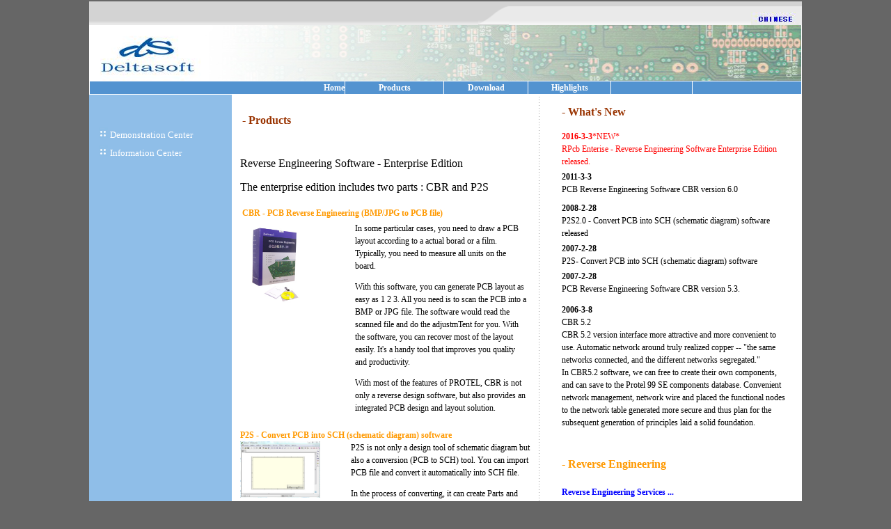

--- FILE ---
content_type: text/html
request_url: http://deltasoft.com.cn/english/index.htm
body_size: 4114
content:
<html>
<head>
<title>Deltasoft China</title>
<meta http-equiv="Content-Type" content="text/html; charset=UTF-8">
<meta name="keywords" content="PCB Reverse Engineering,PCB Copied software,PCB Copied Tool,PCB Designed,PCB Software,Electronic clone,programmer,labtool48,labtool-48,labtool48uxp,labtool-48uxp"/>
<style type="text/css">
<!--
A:active,A:link,A:visited
{
	COLOR: white;
	TEXT-DECORATION: none
}
A:hover
{
    COLOR: red;
    TEXT-DECORATION: none
}
A
{
    TEXT-DECORATION: none
}

.unnamed1 {
	font-size: 9pt;
	line-height: 18px;
	font-weight: 200;
}
.unnamed2 {  font-size: 12pt; line-height: 32px}
.unnamed3 {
	font-size: 10pt;
}
.STYLE1 {font-size: 16px}
-->
</style>
</head>
<body bgcolor="#666666" text="#000000" topmargin="2">
<div align="center">
  <table width="1024" border="0" cellspacing="0" cellpadding="0" bgcolor="#FFFFFF">
    <tr valign="top"> 
      <td height="32" width="560"> 
        <table width="101%" border="0" cellspacing="0" cellpadding="0" background="toptitle01.gif">
          <tr valign="middle"> 
            <td height="34" width="421" class="unnamed1">&nbsp;</td>
          </tr>
        </table>
      </td>
      <td width="43" height="32"><img src="toptitle02.gif" height="34"></td>
      <td height="32" width="421" background="toptitle03.gif" valign="bottom"> 
        <div align="right" class="unnamed1"><a href="http://www.deltasoft.com.cn"><img src="chinese.jpg" width="73" height="19" border="0"></a></div>
      </td>
    </tr>
    <tr> 
      <td height="17" colspan="3"><img src="Deltasoft1.jpg" height="80"><img src="title.jpg" height="80" width="857"></td>
    </tr>
    <tr bgcolor="#FFFFFF" valign="top"> 
      <td height="19" colspan="3"><table width="100%" height="17" border="0" cellpadding="0" cellspacing="1" bordercolor="#FFFFFF">
          <tr class="unnamed1"> 
            <td width="280" height="13" bgcolor="#5393D0"> 
              <div align="right" class="unnamed1"><font color="#FFFFFF"><strong>Home</strong></font></div></td>
            <td width="108" height="13" bgcolor="#5393D0"> <div align="center" class="unnamed1"><font color="#FFFFFF"><a href="product.htm"><strong>Products</strong></a></font></div></td>
            <td width="92" height="13" bgcolor="#5393D0"> <div align="center" class="unnamed1"><font color="#FFFFFF" class="unnamed1"><a href="download.htm"><strong>Download</strong></a></font></div></td>
            <td width="90" height="13" bgcolor="#5393D0"> <div align="center" class="unnamed1"><font color="#FFFFFF" class="unnamed1"><a href="productinfo.htm"><strong>Highlights</strong></a></font></div></td>
            <td width="89" height="13" bgcolor="#5393D0"> <div align="center" class="unnamed1"></div></td>
            <td width="118" height="13" bgcolor="#5393D0"> <div align="center" class="unnamed1"></div></td>
          </tr>
        </table>    
      </td>
    </tr>
    <tr valign="top"> 
      <td height="0" colspan="3" nowrap> 
        <div align="center"> 
          <table width="100%" border="0" cellspacing="0" cellpadding="0">
            <tr> 
              <td width="84%" valign="top" height="0"> <table width="100%" border="0" cellpadding="0" cellspacing="0">
                  <tr>
                    <td height="0"><table width="100%" height="850" border="0" cellspacing="0">
                        <tr> 
                          <td width="20%" height="850" align="center" valign="top" bgcolor="#8fbee8"> 
                            <p>&nbsp;</p><table width="91%" border="0">
                              <tr>
                                <td height="30" valign="bottom"><span class="unnamed2"></span><font color="#FFFFFF"><span class="unnamed3"> 
                                  <img src="point.gif" width="13" height="15"> 
                                  <a href="videodemo.htm">Demonstration Center</a></span></font></td>
                              </tr>
                              <tr>
                                <td height="28"><font color="#FFFFFF"><span class="unnamed3"><img src="point.gif" width="13" height="15"> 
                                  <a href="product.htm">Information Center</a></span></font></td>
                              </tr>
                              <tr>
                                <td height="24">&nbsp;</td>
                              </tr>
                              <tr>
                                <td height="26">&nbsp;</td>
                              </tr>
                              <tr>
                                <td height="24">&nbsp;</td>
                              </tr>
                            </table>
                            <p>&nbsp;</p>
                            <p>&nbsp;</p>
                            <p><br>
                            </p>
                          </td>
                          <td width="1%">&nbsp;</td>
                          <td width="42%" height="850" valign="top"><table width="100%" height="73" border="0">
                              <tr> 
                                <td height="69" class="unnamed2"><font color="#993300"><strong>- 
                                  Products</strong></font></td>
                              </tr>
                            </table>
                            <p class="STYLE1">Reverse Engineering Software - Enterprise Edition </p>
                            <p class="STYLE1">The enterprise edition includes two parts : CBR and P2S </p>
                            <table width="97%" border="0">
                              <tr> 
                                <td colspan="2"><p class="unnamed1"><strong><font color="#FF9900"> 
                                    CBR - PCB Reverse Engineering (BMP/JPG to PCB 
                                    file)  </font></strong><br>
                                  </p></td>
                              </tr>
                              <tr> 
                                <td width="39%" valign="top"><img src="product.jpg" width="107" height="135"></td>
                                <td width="61%" class="unnamed1">In some particular 
                                  cases, you need to draw a PCB layout according 
                                  to a actual borad or a film. Typically, you 
                                  need to measure all units on the board. 
                                  <p>With this software, you can generate PCB 
                                    layout as easy as 1 2 3. All you need is to 
                                    scan the PCB into a BMP or JPG file. The software 
                                    would read the scanned file and do the adjustmTent 
                                    for you. With the software, you can recover 
                                    most of the layout easily. It's a handy tool 
                                    that improves you quality and productivity. 
                                  </p>
                                  <p>With most of the features of PROTEL, CBR is not only a reverse design software, 
                                    but also provides an integrated PCB design 
                                    and layout solution.<br>
                                  </p></td>
                              </tr>
                            </table>
                            <div align="center"><br>
                              <table width="100%" border="0" cellspacing="0" cellpadding="0">
                                <tr> 
                                  <td colspan="2" class="unnamed1"><strong><font color="#FF9900">P2S 
                                    - Convert PCB into SCH (schematic diagram) 
                                    software</font></strong></td>
                                </tr>
                                <tr> 
                                  <td width="37%" valign="top"><img src="P2S.jpg" width="115" height="81"></td>
                                  <td width="63%" valign="top" class="unnamed1"><p>P2S 
                                      is not only a design tool of schematic diagram 
                                      but also a conversion (PCB to SCH) tool. 
                                      You can import PCB file and convert it automatically 
                                      into SCH file.</p>
                                    <p>In the process of converting, it can create 
                                      Parts and connect each Netlable automatically.</p></td>
                                </tr>
                              </table>
                              <br>
                              <p>&nbsp;</p>
                              <table width="92%" border="0">
                                <tr> 
                                  <td><div align="right" class="unnamed1"><a href="product.htm"><font color="#0000FF">More 
                                      product infomation ...</font></a></div></td>
                                </tr>
                              </table>
                              <br>
                            </div>
                            <div align="right"></div>
                            <div align="right"></div>
                          <p align="right" class="unnamed1">　　　</p></td>
                          <td width="1%" background="line_dot.gif">&nbsp;</td>
                          <td width="36%" valign="top"><table width="90%" height="457" border="0" align="center">
                              <tr> 
                                <td height="45" valign="middle" class="unnamed2"><p><font color="#993300"><strong>- 
                                    What's New</strong></font></p>                                </td>
                              </tr>
                              <tr> 
                                <td height="53" valign="top" class="unnamed1"><strong><font color="#FF0000">2016-3-3</font></strong><font color="#FF0000">*NEW*<br>
                                  RPcb Enterise - Reverse Engineering Software Enterprise Edition released.</font></td>
                              </tr>
                              <tr>
                                <td height="43" valign="top" class="unnamed1"><strong>2011-3-3</strong><br>
                                PCB Reverse Engineering Software CBR version 6.0 </td>
                              </tr>
                              <tr> 
                                <td height="43" valign="top" class="unnamed1"><strong>2008-2-28</strong><br>
                                  P2S2.0 - Convert PCB into SCH (schematic diagram) 
                                  software released </td>
                              </tr>
                              <tr> 
                                <td height="37" valign="top" class="unnamed1"><strong>2007-2-28</strong><br>
                                  P2S- Convert PCB into SCH (schematic diagram) 
                                  software</td>
                              </tr>
                              <tr> 
                                <td height="222" valign="top" class="unnamed1"><p><strong>2007-2-28</strong><br>
                                    PCB Reverse Engineering Software CBR version 5.3.</p>
                                  <p><strong>2006-3-8</strong><br>
                                    CBR 5.2<br>
                                    CBR 5.2 version interface more attractive 
                                    and more convenient to use. Automatic network 
                                    around truly realized copper -- &quot;the 
                                    same networks connected, and the different 
                                    networks segregated.&quot; <br>
                                    In CBR5.2 software, we can free to create 
                                    their own components, and can save to the 
                                    Protel 99 SE components database. Convenient 
                                    network management, network wire and placed 
                                    the functional nodes to the network table 
                                    generated more secure and thus plan for the 
                                    subsequent generation of principles laid a 
                                    solid foundation. <br>
                                  </p>                                </td>
                              </tr>
                            </table>
                            <div align="center"></div>
                            <div align="center"><br>
                              <table width="90%" height="314" border="0" align="center">
                                <tr> 
                                  <td height="56" valign="middle" class="unnamed2"><font color="#993300"><strong><font color="#FF9900">- 
                                    Reverse Engineering</font></strong></font></td>
                                </tr>
                                <tr> 
                                  <td height="35" valign="top" class="unnamed1"> 
                                    <strong><a href="ReverseServices.htm"><font color="#0000FF">Reverse 
                                    Engineering Services ...</font></a></strong> 
                                    <ul>
                                      <li>Replace an obsolete printed circuit 
                                        board</li>
                                      <li>Re-create lost or missing PCB manufacturing 
                                        files </li>
                                      <li>Update an existing PCB assembly with 
                                        new capabilities</li>
                                      <li>Re-engineer an old PCB design to current 
                                        standards, using new components</li>
                                    </ul></td>
                                </tr>
                                <tr> 
                                  <td height="35" valign="top" class="unnamed1"><strong><a href="copypcb.htm"><font color="#0000FF">Copying 
                                    a printed circuit board ...</font></a></strong><br> 
                                    <br> </td>
                                </tr>
                                <tr> 
                                  <td height="43" valign="top" class="unnamed1"><p><a href="createreplaceboards.htm"><font color="#0000FF"><strong>Creating 
                                      Replacement Boards ...</strong></font></a></p></td>
                                </tr>
                                <tr> 
                                  <td height="43" valign="top" class="unnamed1"><strong><a href="readMCUcode.htm"><font color="#0000FF">MCU, 
                                    CPLD, FPGA Code Extraction ...</font></a></strong><br></td>
                                </tr>
                                <tr> 
                                  <td height="43" valign="top" class="unnamed1"><p><font color="#0000FF">Chip 
                                      copy (Reverse to get all files to make same 
                                      chips) </font><br>
                                      only need send a chip to have a evaluation 
                                      for you.</p>
                                  </td>
                                </tr>
                              </table>
                            </div></td>
                        </tr>
                      </table></td>
                  </tr>
                  <tr>
                    <td height="19" valign="top" background="hline_got.gif">&nbsp;</td>
                  </tr>
                </table>
                <p align="center" class="unnamed1"><font color="#000000">                  Technical support hotline:</font> (+86) 18911029018 Technical 
                  support E-mail:<a href="mailto:support@deltasoft.com.cn"><font color="#0000FF">support@deltasoft.com.cn</font></a><br>
                  Address : Beijing,China 
                  <br>
                  &copy; 2006 Deltasoft.cn <br>
<a href="http://www.beian.miit.gov.cn" target="_blank"><font color="#0000FF">京ICP备2023002364号</font></a></p>
              </td>
            </tr>
          </table>
          </div>
      </td>
    </tr>
  </table>
</div>
</body>
</html>
